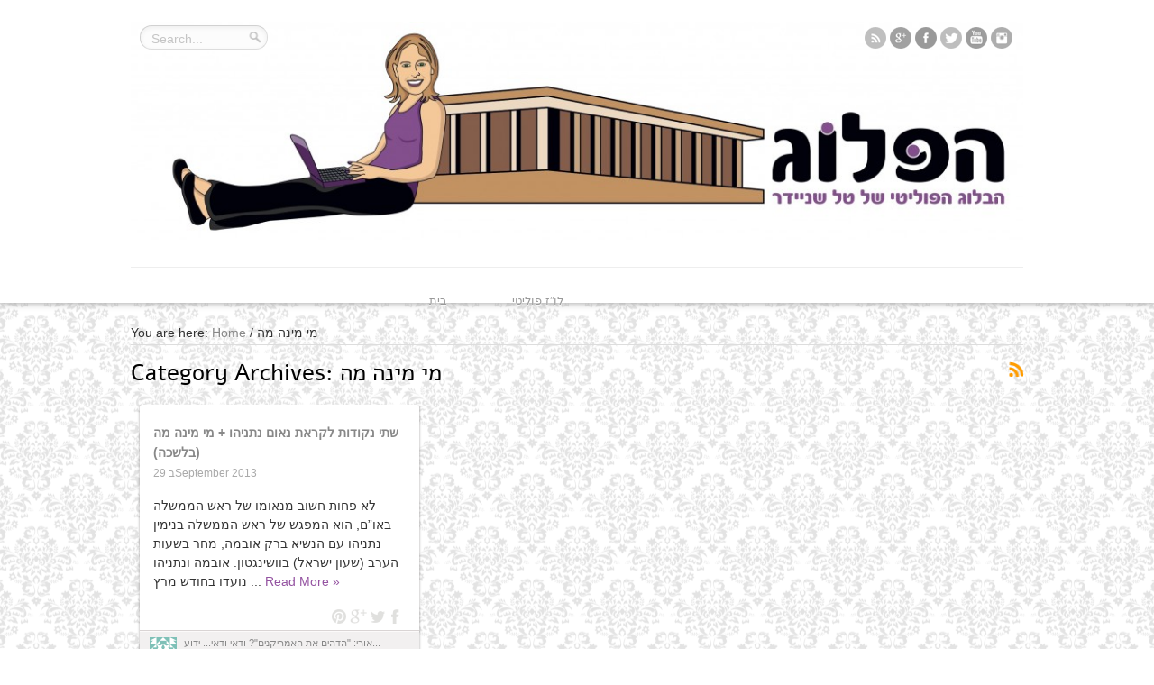

--- FILE ---
content_type: text/html; charset=UTF-8
request_url: https://www.talschneider.com/category/%D7%9E%D7%99-%D7%9E%D7%99%D7%A0%D7%94-%D7%9E%D7%94/
body_size: 13182
content:
<!DOCTYPE html>
<html dir="ltr" lang="en-US" prefix="og: https://ogp.me/ns#">
<head>

<!-- Facebook Pixel Code -->
<script>
!function(f,b,e,v,n,t,s){if(f.fbq)return;n=f.fbq=function(){n.callMethod?
n.callMethod.apply(n,arguments):n.queue.push(arguments)};if(!f._fbq)f._fbq=n;
n.push=n;n.loaded=!0;n.version='2.0';n.queue=[];t=b.createElement(e);t.async=!0;
t.src=v;s=b.getElementsByTagName(e)[0];s.parentNode.insertBefore(t,s)}(window,
document,'script','//connect.facebook.net/en_US/fbevents.js');

fbq('init', '1686041934943560');
fbq('track', "PageView");</script>
<noscript><img height="1" width="1" style="display:none"
src="https://www.facebook.com/tr?id=1686041934943560&ev=PageView&noscript=1"
/></noscript>
<!-- End Facebook Pixel Code -->


<meta charset="UTF-8" />

<link rel="profile" href="http://gmpg.org/xfn/11" />
<link rel="stylesheet" type="text/css" media="all" href="https://www.talschneider.com/wp-content/themes/plog/style.css" />
<link rel="pingback" href="https://www.talschneider.com/xmlrpc.php" />

	
<!--[if lt IE 9]>
<script src="https://www.talschneider.com/wp-content/themes/plog/js/html5.js"></script>
<script src="https://www.talschneider.com/wp-content/themes/plog/js/selectivizr-min.js"></script>
<![endif]-->
<!--[if IE 8]>
<link rel="stylesheet" type="text/css" media="all" href="https://www.talschneider.com/wp-content/themes/plog/css/ie8.css" />
<![endif]-->
<!--[if IE 7]>
<link rel="stylesheet" type="text/css" media="all" href="https://www.talschneider.com/wp-content/themes/plog/css/ie7.css" />
<![endif]-->
	<style>img:is([sizes="auto" i], [sizes^="auto," i]) { contain-intrinsic-size: 3000px 1500px }</style>
	
		<!-- All in One SEO 4.8.7 - aioseo.com -->
		<title>מי מינה מה | הפלוג - הבלוג הפוליטי של טל שניידר</title>
	<meta name="robots" content="max-image-preview:large" />
	<link rel="canonical" href="https://www.talschneider.com/category/%d7%9e%d7%99-%d7%9e%d7%99%d7%a0%d7%94-%d7%9e%d7%94/" />
	<meta name="generator" content="All in One SEO (AIOSEO) 4.8.7" />
		<script type="application/ld+json" class="aioseo-schema">
			{"@context":"https:\/\/schema.org","@graph":[{"@type":"BreadcrumbList","@id":"https:\/\/www.talschneider.com\/category\/%D7%9E%D7%99-%D7%9E%D7%99%D7%A0%D7%94-%D7%9E%D7%94\/#breadcrumblist","itemListElement":[{"@type":"ListItem","@id":"https:\/\/www.talschneider.com#listItem","position":1,"name":"Home","item":"https:\/\/www.talschneider.com","nextItem":{"@type":"ListItem","@id":"https:\/\/www.talschneider.com\/category\/%d7%9e%d7%99-%d7%9e%d7%99%d7%a0%d7%94-%d7%9e%d7%94\/#listItem","name":"\u05de\u05d9 \u05de\u05d9\u05e0\u05d4 \u05de\u05d4"}},{"@type":"ListItem","@id":"https:\/\/www.talschneider.com\/category\/%d7%9e%d7%99-%d7%9e%d7%99%d7%a0%d7%94-%d7%9e%d7%94\/#listItem","position":2,"name":"\u05de\u05d9 \u05de\u05d9\u05e0\u05d4 \u05de\u05d4","previousItem":{"@type":"ListItem","@id":"https:\/\/www.talschneider.com#listItem","name":"Home"}}]},{"@type":"CollectionPage","@id":"https:\/\/www.talschneider.com\/category\/%D7%9E%D7%99-%D7%9E%D7%99%D7%A0%D7%94-%D7%9E%D7%94\/#collectionpage","url":"https:\/\/www.talschneider.com\/category\/%D7%9E%D7%99-%D7%9E%D7%99%D7%A0%D7%94-%D7%9E%D7%94\/","name":"\u05de\u05d9 \u05de\u05d9\u05e0\u05d4 \u05de\u05d4 | \u05d4\u05e4\u05dc\u05d5\u05d2 - \u05d4\u05d1\u05dc\u05d5\u05d2 \u05d4\u05e4\u05d5\u05dc\u05d9\u05d8\u05d9 \u05e9\u05dc \u05d8\u05dc \u05e9\u05e0\u05d9\u05d9\u05d3\u05e8","inLanguage":"en-US","isPartOf":{"@id":"https:\/\/www.talschneider.com\/#website"},"breadcrumb":{"@id":"https:\/\/www.talschneider.com\/category\/%D7%9E%D7%99-%D7%9E%D7%99%D7%A0%D7%94-%D7%9E%D7%94\/#breadcrumblist"}},{"@type":"Person","@id":"https:\/\/www.talschneider.com\/#person","name":"tal.eyaltal@gmail.com","image":{"@type":"ImageObject","@id":"https:\/\/www.talschneider.com\/category\/%D7%9E%D7%99-%D7%9E%D7%99%D7%A0%D7%94-%D7%9E%D7%94\/#personImage","url":"https:\/\/secure.gravatar.com\/avatar\/650c49e983cd81538b6687db8db5a2fab869f526073ee3eee61b3aaf0614183b?s=96&d=identicon&r=g","width":96,"height":96,"caption":"tal.eyaltal@gmail.com"}},{"@type":"WebSite","@id":"https:\/\/www.talschneider.com\/#website","url":"https:\/\/www.talschneider.com\/","name":"\u05d4\u05e4\u05dc\u05d5\u05d2 - \u05d4\u05d1\u05dc\u05d5\u05d2 \u05d4\u05e4\u05d5\u05dc\u05d9\u05d8\u05d9 \u05e9\u05dc \u05d8\u05dc \u05e9\u05e0\u05d9\u05d9\u05d3\u05e8","description":"\u05de\u05e4\u05d5\u05dc\u05d9\u05d8\u05d9\u05e7\u05d4 \u05d5\u05d1\u05dc\u05d5\u05d2 \u05d9\u05d5\u05e6\u05d0 \u05d4\u05e4\u05dc\u05d5\u05d2. \u05db\u05d9 \u05e4\u05dc\u05d5\u05d2\u05ea\u05d0\u05d5\u05ea \u05d1\u05e4\u05d5\u05dc\u05d9\u05d8\u05d9\u05e7\u05d4 \u05d4\u05df \u05d3\u05d1\u05e8 \u05d8\u05d5\u05d1","inLanguage":"en-US","publisher":{"@id":"https:\/\/www.talschneider.com\/#person"}}]}
		</script>
		<!-- All in One SEO -->

<link rel='dns-prefetch' href='//maps.google.com' />
<script type="text/javascript">
/* <![CDATA[ */
window._wpemojiSettings = {"baseUrl":"https:\/\/s.w.org\/images\/core\/emoji\/16.0.1\/72x72\/","ext":".png","svgUrl":"https:\/\/s.w.org\/images\/core\/emoji\/16.0.1\/svg\/","svgExt":".svg","source":{"concatemoji":"https:\/\/www.talschneider.com\/wp-includes\/js\/wp-emoji-release.min.js?ver=6.8.3"}};
/*! This file is auto-generated */
!function(s,n){var o,i,e;function c(e){try{var t={supportTests:e,timestamp:(new Date).valueOf()};sessionStorage.setItem(o,JSON.stringify(t))}catch(e){}}function p(e,t,n){e.clearRect(0,0,e.canvas.width,e.canvas.height),e.fillText(t,0,0);var t=new Uint32Array(e.getImageData(0,0,e.canvas.width,e.canvas.height).data),a=(e.clearRect(0,0,e.canvas.width,e.canvas.height),e.fillText(n,0,0),new Uint32Array(e.getImageData(0,0,e.canvas.width,e.canvas.height).data));return t.every(function(e,t){return e===a[t]})}function u(e,t){e.clearRect(0,0,e.canvas.width,e.canvas.height),e.fillText(t,0,0);for(var n=e.getImageData(16,16,1,1),a=0;a<n.data.length;a++)if(0!==n.data[a])return!1;return!0}function f(e,t,n,a){switch(t){case"flag":return n(e,"\ud83c\udff3\ufe0f\u200d\u26a7\ufe0f","\ud83c\udff3\ufe0f\u200b\u26a7\ufe0f")?!1:!n(e,"\ud83c\udde8\ud83c\uddf6","\ud83c\udde8\u200b\ud83c\uddf6")&&!n(e,"\ud83c\udff4\udb40\udc67\udb40\udc62\udb40\udc65\udb40\udc6e\udb40\udc67\udb40\udc7f","\ud83c\udff4\u200b\udb40\udc67\u200b\udb40\udc62\u200b\udb40\udc65\u200b\udb40\udc6e\u200b\udb40\udc67\u200b\udb40\udc7f");case"emoji":return!a(e,"\ud83e\udedf")}return!1}function g(e,t,n,a){var r="undefined"!=typeof WorkerGlobalScope&&self instanceof WorkerGlobalScope?new OffscreenCanvas(300,150):s.createElement("canvas"),o=r.getContext("2d",{willReadFrequently:!0}),i=(o.textBaseline="top",o.font="600 32px Arial",{});return e.forEach(function(e){i[e]=t(o,e,n,a)}),i}function t(e){var t=s.createElement("script");t.src=e,t.defer=!0,s.head.appendChild(t)}"undefined"!=typeof Promise&&(o="wpEmojiSettingsSupports",i=["flag","emoji"],n.supports={everything:!0,everythingExceptFlag:!0},e=new Promise(function(e){s.addEventListener("DOMContentLoaded",e,{once:!0})}),new Promise(function(t){var n=function(){try{var e=JSON.parse(sessionStorage.getItem(o));if("object"==typeof e&&"number"==typeof e.timestamp&&(new Date).valueOf()<e.timestamp+604800&&"object"==typeof e.supportTests)return e.supportTests}catch(e){}return null}();if(!n){if("undefined"!=typeof Worker&&"undefined"!=typeof OffscreenCanvas&&"undefined"!=typeof URL&&URL.createObjectURL&&"undefined"!=typeof Blob)try{var e="postMessage("+g.toString()+"("+[JSON.stringify(i),f.toString(),p.toString(),u.toString()].join(",")+"));",a=new Blob([e],{type:"text/javascript"}),r=new Worker(URL.createObjectURL(a),{name:"wpTestEmojiSupports"});return void(r.onmessage=function(e){c(n=e.data),r.terminate(),t(n)})}catch(e){}c(n=g(i,f,p,u))}t(n)}).then(function(e){for(var t in e)n.supports[t]=e[t],n.supports.everything=n.supports.everything&&n.supports[t],"flag"!==t&&(n.supports.everythingExceptFlag=n.supports.everythingExceptFlag&&n.supports[t]);n.supports.everythingExceptFlag=n.supports.everythingExceptFlag&&!n.supports.flag,n.DOMReady=!1,n.readyCallback=function(){n.DOMReady=!0}}).then(function(){return e}).then(function(){var e;n.supports.everything||(n.readyCallback(),(e=n.source||{}).concatemoji?t(e.concatemoji):e.wpemoji&&e.twemoji&&(t(e.twemoji),t(e.wpemoji)))}))}((window,document),window._wpemojiSettings);
/* ]]> */
</script>
<link rel='stylesheet' id='ytplaylist_style-css' href='https://www.talschneider.com/wp-content/plugins/youtubeplaylist/css/youtubeplaylist.css?ver=3' type='text/css' media='all' />
<link rel='stylesheet' id='ytplaylist_style_thumbs-css' href='https://www.talschneider.com/wp-content/plugins/youtubeplaylist/css/youtubeplaylist-right-with-thumbs.css?ver=2' type='text/css' media='all' />
<style id='wp-emoji-styles-inline-css' type='text/css'>

	img.wp-smiley, img.emoji {
		display: inline !important;
		border: none !important;
		box-shadow: none !important;
		height: 1em !important;
		width: 1em !important;
		margin: 0 0.07em !important;
		vertical-align: -0.1em !important;
		background: none !important;
		padding: 0 !important;
	}
</style>
<link rel='stylesheet' id='wp-block-library-css' href='https://www.talschneider.com/wp-includes/css/dist/block-library/style.min.css?ver=6.8.3' type='text/css' media='all' />
<style id='classic-theme-styles-inline-css' type='text/css'>
/*! This file is auto-generated */
.wp-block-button__link{color:#fff;background-color:#32373c;border-radius:9999px;box-shadow:none;text-decoration:none;padding:calc(.667em + 2px) calc(1.333em + 2px);font-size:1.125em}.wp-block-file__button{background:#32373c;color:#fff;text-decoration:none}
</style>
<style id='powerpress-player-block-style-inline-css' type='text/css'>


</style>
<style id='global-styles-inline-css' type='text/css'>
:root{--wp--preset--aspect-ratio--square: 1;--wp--preset--aspect-ratio--4-3: 4/3;--wp--preset--aspect-ratio--3-4: 3/4;--wp--preset--aspect-ratio--3-2: 3/2;--wp--preset--aspect-ratio--2-3: 2/3;--wp--preset--aspect-ratio--16-9: 16/9;--wp--preset--aspect-ratio--9-16: 9/16;--wp--preset--color--black: #000000;--wp--preset--color--cyan-bluish-gray: #abb8c3;--wp--preset--color--white: #ffffff;--wp--preset--color--pale-pink: #f78da7;--wp--preset--color--vivid-red: #cf2e2e;--wp--preset--color--luminous-vivid-orange: #ff6900;--wp--preset--color--luminous-vivid-amber: #fcb900;--wp--preset--color--light-green-cyan: #7bdcb5;--wp--preset--color--vivid-green-cyan: #00d084;--wp--preset--color--pale-cyan-blue: #8ed1fc;--wp--preset--color--vivid-cyan-blue: #0693e3;--wp--preset--color--vivid-purple: #9b51e0;--wp--preset--gradient--vivid-cyan-blue-to-vivid-purple: linear-gradient(135deg,rgba(6,147,227,1) 0%,rgb(155,81,224) 100%);--wp--preset--gradient--light-green-cyan-to-vivid-green-cyan: linear-gradient(135deg,rgb(122,220,180) 0%,rgb(0,208,130) 100%);--wp--preset--gradient--luminous-vivid-amber-to-luminous-vivid-orange: linear-gradient(135deg,rgba(252,185,0,1) 0%,rgba(255,105,0,1) 100%);--wp--preset--gradient--luminous-vivid-orange-to-vivid-red: linear-gradient(135deg,rgba(255,105,0,1) 0%,rgb(207,46,46) 100%);--wp--preset--gradient--very-light-gray-to-cyan-bluish-gray: linear-gradient(135deg,rgb(238,238,238) 0%,rgb(169,184,195) 100%);--wp--preset--gradient--cool-to-warm-spectrum: linear-gradient(135deg,rgb(74,234,220) 0%,rgb(151,120,209) 20%,rgb(207,42,186) 40%,rgb(238,44,130) 60%,rgb(251,105,98) 80%,rgb(254,248,76) 100%);--wp--preset--gradient--blush-light-purple: linear-gradient(135deg,rgb(255,206,236) 0%,rgb(152,150,240) 100%);--wp--preset--gradient--blush-bordeaux: linear-gradient(135deg,rgb(254,205,165) 0%,rgb(254,45,45) 50%,rgb(107,0,62) 100%);--wp--preset--gradient--luminous-dusk: linear-gradient(135deg,rgb(255,203,112) 0%,rgb(199,81,192) 50%,rgb(65,88,208) 100%);--wp--preset--gradient--pale-ocean: linear-gradient(135deg,rgb(255,245,203) 0%,rgb(182,227,212) 50%,rgb(51,167,181) 100%);--wp--preset--gradient--electric-grass: linear-gradient(135deg,rgb(202,248,128) 0%,rgb(113,206,126) 100%);--wp--preset--gradient--midnight: linear-gradient(135deg,rgb(2,3,129) 0%,rgb(40,116,252) 100%);--wp--preset--font-size--small: 13px;--wp--preset--font-size--medium: 20px;--wp--preset--font-size--large: 36px;--wp--preset--font-size--x-large: 42px;--wp--preset--spacing--20: 0.44rem;--wp--preset--spacing--30: 0.67rem;--wp--preset--spacing--40: 1rem;--wp--preset--spacing--50: 1.5rem;--wp--preset--spacing--60: 2.25rem;--wp--preset--spacing--70: 3.38rem;--wp--preset--spacing--80: 5.06rem;--wp--preset--shadow--natural: 6px 6px 9px rgba(0, 0, 0, 0.2);--wp--preset--shadow--deep: 12px 12px 50px rgba(0, 0, 0, 0.4);--wp--preset--shadow--sharp: 6px 6px 0px rgba(0, 0, 0, 0.2);--wp--preset--shadow--outlined: 6px 6px 0px -3px rgba(255, 255, 255, 1), 6px 6px rgba(0, 0, 0, 1);--wp--preset--shadow--crisp: 6px 6px 0px rgba(0, 0, 0, 1);}:where(.is-layout-flex){gap: 0.5em;}:where(.is-layout-grid){gap: 0.5em;}body .is-layout-flex{display: flex;}.is-layout-flex{flex-wrap: wrap;align-items: center;}.is-layout-flex > :is(*, div){margin: 0;}body .is-layout-grid{display: grid;}.is-layout-grid > :is(*, div){margin: 0;}:where(.wp-block-columns.is-layout-flex){gap: 2em;}:where(.wp-block-columns.is-layout-grid){gap: 2em;}:where(.wp-block-post-template.is-layout-flex){gap: 1.25em;}:where(.wp-block-post-template.is-layout-grid){gap: 1.25em;}.has-black-color{color: var(--wp--preset--color--black) !important;}.has-cyan-bluish-gray-color{color: var(--wp--preset--color--cyan-bluish-gray) !important;}.has-white-color{color: var(--wp--preset--color--white) !important;}.has-pale-pink-color{color: var(--wp--preset--color--pale-pink) !important;}.has-vivid-red-color{color: var(--wp--preset--color--vivid-red) !important;}.has-luminous-vivid-orange-color{color: var(--wp--preset--color--luminous-vivid-orange) !important;}.has-luminous-vivid-amber-color{color: var(--wp--preset--color--luminous-vivid-amber) !important;}.has-light-green-cyan-color{color: var(--wp--preset--color--light-green-cyan) !important;}.has-vivid-green-cyan-color{color: var(--wp--preset--color--vivid-green-cyan) !important;}.has-pale-cyan-blue-color{color: var(--wp--preset--color--pale-cyan-blue) !important;}.has-vivid-cyan-blue-color{color: var(--wp--preset--color--vivid-cyan-blue) !important;}.has-vivid-purple-color{color: var(--wp--preset--color--vivid-purple) !important;}.has-black-background-color{background-color: var(--wp--preset--color--black) !important;}.has-cyan-bluish-gray-background-color{background-color: var(--wp--preset--color--cyan-bluish-gray) !important;}.has-white-background-color{background-color: var(--wp--preset--color--white) !important;}.has-pale-pink-background-color{background-color: var(--wp--preset--color--pale-pink) !important;}.has-vivid-red-background-color{background-color: var(--wp--preset--color--vivid-red) !important;}.has-luminous-vivid-orange-background-color{background-color: var(--wp--preset--color--luminous-vivid-orange) !important;}.has-luminous-vivid-amber-background-color{background-color: var(--wp--preset--color--luminous-vivid-amber) !important;}.has-light-green-cyan-background-color{background-color: var(--wp--preset--color--light-green-cyan) !important;}.has-vivid-green-cyan-background-color{background-color: var(--wp--preset--color--vivid-green-cyan) !important;}.has-pale-cyan-blue-background-color{background-color: var(--wp--preset--color--pale-cyan-blue) !important;}.has-vivid-cyan-blue-background-color{background-color: var(--wp--preset--color--vivid-cyan-blue) !important;}.has-vivid-purple-background-color{background-color: var(--wp--preset--color--vivid-purple) !important;}.has-black-border-color{border-color: var(--wp--preset--color--black) !important;}.has-cyan-bluish-gray-border-color{border-color: var(--wp--preset--color--cyan-bluish-gray) !important;}.has-white-border-color{border-color: var(--wp--preset--color--white) !important;}.has-pale-pink-border-color{border-color: var(--wp--preset--color--pale-pink) !important;}.has-vivid-red-border-color{border-color: var(--wp--preset--color--vivid-red) !important;}.has-luminous-vivid-orange-border-color{border-color: var(--wp--preset--color--luminous-vivid-orange) !important;}.has-luminous-vivid-amber-border-color{border-color: var(--wp--preset--color--luminous-vivid-amber) !important;}.has-light-green-cyan-border-color{border-color: var(--wp--preset--color--light-green-cyan) !important;}.has-vivid-green-cyan-border-color{border-color: var(--wp--preset--color--vivid-green-cyan) !important;}.has-pale-cyan-blue-border-color{border-color: var(--wp--preset--color--pale-cyan-blue) !important;}.has-vivid-cyan-blue-border-color{border-color: var(--wp--preset--color--vivid-cyan-blue) !important;}.has-vivid-purple-border-color{border-color: var(--wp--preset--color--vivid-purple) !important;}.has-vivid-cyan-blue-to-vivid-purple-gradient-background{background: var(--wp--preset--gradient--vivid-cyan-blue-to-vivid-purple) !important;}.has-light-green-cyan-to-vivid-green-cyan-gradient-background{background: var(--wp--preset--gradient--light-green-cyan-to-vivid-green-cyan) !important;}.has-luminous-vivid-amber-to-luminous-vivid-orange-gradient-background{background: var(--wp--preset--gradient--luminous-vivid-amber-to-luminous-vivid-orange) !important;}.has-luminous-vivid-orange-to-vivid-red-gradient-background{background: var(--wp--preset--gradient--luminous-vivid-orange-to-vivid-red) !important;}.has-very-light-gray-to-cyan-bluish-gray-gradient-background{background: var(--wp--preset--gradient--very-light-gray-to-cyan-bluish-gray) !important;}.has-cool-to-warm-spectrum-gradient-background{background: var(--wp--preset--gradient--cool-to-warm-spectrum) !important;}.has-blush-light-purple-gradient-background{background: var(--wp--preset--gradient--blush-light-purple) !important;}.has-blush-bordeaux-gradient-background{background: var(--wp--preset--gradient--blush-bordeaux) !important;}.has-luminous-dusk-gradient-background{background: var(--wp--preset--gradient--luminous-dusk) !important;}.has-pale-ocean-gradient-background{background: var(--wp--preset--gradient--pale-ocean) !important;}.has-electric-grass-gradient-background{background: var(--wp--preset--gradient--electric-grass) !important;}.has-midnight-gradient-background{background: var(--wp--preset--gradient--midnight) !important;}.has-small-font-size{font-size: var(--wp--preset--font-size--small) !important;}.has-medium-font-size{font-size: var(--wp--preset--font-size--medium) !important;}.has-large-font-size{font-size: var(--wp--preset--font-size--large) !important;}.has-x-large-font-size{font-size: var(--wp--preset--font-size--x-large) !important;}
:where(.wp-block-post-template.is-layout-flex){gap: 1.25em;}:where(.wp-block-post-template.is-layout-grid){gap: 1.25em;}
:where(.wp-block-columns.is-layout-flex){gap: 2em;}:where(.wp-block-columns.is-layout-grid){gap: 2em;}
:root :where(.wp-block-pullquote){font-size: 1.5em;line-height: 1.6;}
</style>
<link rel='stylesheet' id='wabtn-style-css' href='https://www.talschneider.com/wp-content/plugins/whatsapp/style.css?ver=6.8.3' type='text/css' media='all' />
<script type="text/javascript" src="https://www.talschneider.com/wp-includes/js/jquery/jquery.min.js?ver=3.7.1" id="jquery-core-js"></script>
<script type="text/javascript" src="https://www.talschneider.com/wp-includes/js/jquery/jquery-migrate.min.js?ver=3.4.1" id="jquery-migrate-js"></script>
<script type="text/javascript" src="https://www.talschneider.com/wp-content/plugins/wp-captcha-booster/assets/global/plugins/custom/js/front-end-script.js?ver=6.8.3" id="captcha-booster-front-end-script.js-js"></script>
<script type="text/javascript" src="https://www.talschneider.com/wp-content/plugins/google-map-shortcode/js/gmshc.2.3.min.js?ver=6.8.3" id="gmshc-js"></script>
<script type="text/javascript" src="http://maps.google.com/maps/api/js?sensor=false&amp;language=iw&amp;ver=6.8.3" id="gmshc_google_api-js"></script>
<script type="text/javascript" src="https://www.talschneider.com/wp-content/themes/plog/js/tie-scripts.js?ver=6.8.3" id="tie-scripts-js"></script>
<link rel="https://api.w.org/" href="https://www.talschneider.com/wp-json/" /><link rel="alternate" title="JSON" type="application/json" href="https://www.talschneider.com/wp-json/wp/v2/categories/349" /><link rel="EditURI" type="application/rsd+xml" title="RSD" href="https://www.talschneider.com/xmlrpc.php?rsd" />
<meta name="generator" content="WordPress 6.8.3" />
<style>.addtoany_subscribe img{border:0;}</style>
<style>genius-callout { display: none !important; }</style>            <script type="text/javascript"><!--
                                function powerpress_pinw(pinw_url){window.open(pinw_url, 'PowerPressPlayer','toolbar=0,status=0,resizable=1,width=460,height=320');	return false;}
                //-->

                // tabnab protection
                window.addEventListener('load', function () {
                    // make all links have rel="noopener noreferrer"
                    document.querySelectorAll('a[target="_blank"]').forEach(link => {
                        link.setAttribute('rel', 'noopener noreferrer');
                    });
                });
            </script>
            <link rel="shortcut icon" href="http://www.talschneider.com/wp-content/uploads/2013/11/favicon1.ico" title="Favicon" /><script type='text/javascript'>
/* <![CDATA[ */
var tie = {"ajaxurl":"https://www.talschneider.com/wp-admin/admin-ajax.php","paged" : "1" ,"maxPages" : "1","loading":"Loading..." , "width" : "330" , "prettyPhoto" : "light_rounded" , "query" : "category_name=%25D7%259E%25D7%2599-%25D7%259E%25D7%2599%25D7%25A0%25D7%2594-%25D7%259E%25D7%2594"  };
/* ]]> */
var transforms = true;
</script>
	
<meta name="viewport" content="width=device-width, initial-scale=1, maximum-scale=1" />

<style type="text/css" media="screen"> 

body {background: #ffffff url(https://www.talschneider.com/wp-content/themes/plog/images/patterns/body-bg17.png) center;}
	
body{
	font-size : 14px;
}
a {
	color: #888888;	}
a:hover {
	color: #333333;	}
header {background:#ffffff url('')    ;}
.header-bar {border-top-color: #ffffff;}
#main-nav ul li a , #main-nav ul ul a {
	color: #999999 !important;}
#main-nav ul li a:hover, #main-nav ul li:hover > a, #main-nav ul :hover > a  {
	color: #333333 !important;}
#main-nav  ul li.current-menu-item a, #main-nav ul li.current-menu-item a:hover,
#main-nav  ul li.current-menu-parent a, #main-nav ul li.current-menu-parent a:hover,
#main-nav  ul li.current-page-ancestor a, #main-nav ul li.current-page-ancestor a:hover{
		color: #666666;	border-top-color: #666666;}
.scrollToTop {
	background-color: #666666 ;
}
#filters li.current a, #filters li a:hover {
	background-color: #eeeeee ;
}
.pagination span.current {
	background-color: #eeeeee ;
}
.item-list , .widget {background: #efefef;}
.entry-quote, .entry-link{ background: #f5f5f5;}
.quote-link a , .link-url a, .entry-link a {
	color: #888888;	}
.quote-link a:hover, .link-url a:hover, .entry-link a:hover {
	color: #333333;	}
.post .entry a {
	color: #9453a1;	}
.post .entry a:hover {
	color: #333333;	}
.footer-widget-top h3 {	color: #ffffff;}
footer a  {	color: #ffffff !important;}
footer a:hover {color: #cccccc !important;}
#main-nav ul{
text-align:center;
}
#main-nav ul li{
float:none;
display:inline-block;
}

body.home div#grid > article:first-child {
position: relative;
overflow:visible;
margin-top:2px;
}

body.home div#grid > article:first-child:after{
content: url('http://www.talschneider.com/wp-content/uploads/2013/11/new-corner-left.png');
position: absolute;  top:-2px; left:-2px;
}

.post-previous{
float: right;
}

.post-next{
float: left;
}


div.wp-caption{
	width: 100% !important;
	padding:0 !important;
	margin:0 auto !important;
	line-height:1em;
	font-size: .8em;
}

div.wp-caption img{
width: 100% !important;
padding:0 !important;
	margin: 0em 0 -0.5em 0 !important;
}
div.wp-caption-text{
	padding:0 !important;
}

</style> 


<style type="text/css" media="all">
/* <![CDATA[ */
@import url("https://www.talschneider.com/wp-content/plugins/wp-table-reloaded/css/plugin.css?ver=1.9.4");
@import url("https://www.talschneider.com/wp-content/plugins/wp-table-reloaded/css/datatables.css?ver=1.9.4");
/* ]]> */
</style>
</head>
<body id="top" class="archive category category-349 wp-theme-plog">
	<div class="background-cover"></div>
	<div class="wrapper">
					<header class="header">
		<div class="header-bar"></div>
		<div class="header-content">
			<div class="logo">
								<a title="הפלוג &#8211; הבלוג הפוליטי של טל שניידר" href="https://www.talschneider.com/">
					<img src="http://www.talschneider.com/wp-content/uploads/2014/08/הדר-סופי-של-הפלוג-1024x258.jpg" alt="הפלוג &#8211; הבלוג הפוליטי של טל שניידר" /><strong>הפלוג &#8211; הבלוג הפוליטי של טל שניידר מפוליטיקה ובלוג יוצא הפלוג. כי פלוגתאות בפוליטיקה הן דבר טוב</strong>
				</a>
			</div><!-- .logo /-->
			
					<div class="social-icons">
		<a class="tooldown" title="Rss" href="https://www.talschneider.com/feed/" target="_blank"><img src="https://www.talschneider.com/wp-content/themes/plog/images/socialicons/rss_24.png" alt="RSS"  /></a><a class="tooldown" title="Google+" href="https://plus.google.com/113108646708513976244/posts" target="_blank"><img src="https://www.talschneider.com/wp-content/themes/plog/images/socialicons/google_plus_24.png" alt="Google+"  /></a><a class="tooldown" title="Facebook" href="https://www.facebook.com/TalSchneiderPlog" target="_blank"><img src="https://www.talschneider.com/wp-content/themes/plog/images/socialicons/facebook_24.png" alt="Facebook"  /></a><a class="tooldown" title="Twitter" href="https://twitter.com/talschneider" target="_blank"><img src="https://www.talschneider.com/wp-content/themes/plog/images/socialicons/twitter_24.png" alt="Twitter"  /></a><a class="tooldown" title="Youtube" href="https://www.youtube.com/user/amit0406schneider/videos" target="_blank"><img  src="https://www.talschneider.com/wp-content/themes/plog/images/socialicons/youtube_24.png" alt="YouTube"  /></a><a class="tooldown" title="instagram" href="http://instagram.com/talschneider" target="_blank"><img  src="https://www.talschneider.com/wp-content/themes/plog/images/socialicons/instagram_24.png" alt="instagram"  /></a>	</div>
						<div class="search-block">
				<form method="get" id="searchform" action="https://www.talschneider.com/">
					<input class="search-button" type="submit" value="" />	
					<input type="text" id="s" name="s" value="Search..." onfocus="if (this.value == 'Search...') {this.value = '';}" onblur="if (this.value == '') {this.value = 'Search...';}"  />
				</form>
			</div><!-- .search-block /-->
						<div class="clear"></div>
		</div>	
		
		<nav id="main-nav">
			<div class="main-menu"><ul id="menu-main" class="menu"><li id="menu-item-2571" class="menu-item menu-item-type- menu-item-object- menu-item-2571"><a>בית</a></li>
<li id="menu-item-17903" class="menu-item menu-item-type- menu-item-object- menu-item-17903"><a></a></li>
<li id="menu-item-7380" class="menu-item menu-item-type- menu-item-object- menu-item-7380"><a>לו&#8221;ז פוליטי</a></li>
<li id="menu-item-5316" class="menu-item menu-item-type- menu-item-object- menu-item-5316"><a></a></li>
<li id="menu-item-14348" class="menu-item menu-item-type- menu-item-object- menu-item-14348"><a></a></li>
<li id="menu-item-9359" class="menu-item menu-item-type- menu-item-object- menu-item-9359"><a></a></li>
<li id="menu-item-15962" class="menu-item menu-item-type- menu-item-object- menu-item-15962"><a></a></li>
<li id="menu-item-19296" class="menu-item menu-item-type- menu-item-object- menu-item-19296"><a></a></li>
</ul></div>			<div class='menu-mob'><select id='main-menu-mob'><option value='' selected='selected'>Go to...</option><option value=''>בית</option><option value=''></option><option value=''>לו"ז פוליטי</option><option value=''></option><option value=''></option><option value=''></option><option value=''></option><option value=''></option></select></div>		</nav><!-- .main-nav /-->
	</header><!-- #header /-->

		
	
	<div id="main-content" class="container">	<div id="content">
	<div id="crumbs">You are here: <a href="https://www.talschneider.com">Home</a> / <span class="current">מי מינה מה</span></div>				<div class="page-head">
			<h2 class="page-title">
				Category Archives: <span>מי מינה מה</span>			</h2>
						<a class="rss-cat-icon ttip" title="Feed Subscription" href="https://www.talschneider.com/category/%d7%9e%d7%99-%d7%9e%d7%99%d7%a0%d7%94-%d7%9e%d7%94/feed/">Feed Subscription<</a>
						<div class="stripe-line"></div>

					</div>
		
		<div id="grid">
			<article class="item-list post rtl-item w2 post-6894 type-post status-publish format-standard hentry category-57 category-26 category-25 category-349 cat_57 cat_26 cat_25 cat_349">
		<div class="post-inner">			
							<div class="post-media standard-img">
		<a href="https://www.talschneider.com/2points/" title="Permalink to שתי נקודות לקראת נאום נתניהו + מי מינה מה (בלשכה)"></a>
	</div>
    <h2 class="entry-title"><a href="https://www.talschneider.com/2points/" title="Permalink to שתי נקודות לקראת נאום נתניהו + מי מינה מה (בלשכה)">שתי נקודות לקראת נאום נתניהו + מי מינה מה (בלשכה)</a></h2>
	<p class="post-date">
		29 בSeptember 2013	</p>
	<div class="entry">
		<p>לא פחות חשוב מנאומו של ראש הממשלה באו&#8221;ם, הוא המפגש של ראש הממשלה בנימין נתניהו עם הנשיא ברק אובמה, מחר בשעות הערב (שעון ישראל) בוושינגטון. אובמה ונתניהו נועדו בחודש מרץ ...		<a class="more-link" href="https://www.talschneider.com/2points/">Read More &raquo;</a></p>
	</div>
						<div class="mini-social">
				<a href="http://www.facebook.com/sharer.php?u=https://www.talschneider.com/2points/" class="mini-facebook" rel="external" target="_blank">Facebook</a>
				<a href="http://twitter.com/home?status=שתי נקודות לקראת נאום נתניהו + מי מינה מה (בלשכה) https://www.talschneider.com/2points/" class="mini-twitter" rel="external" target="_blank">twitter</a>
				<a href="https://plusone.google.com/_/+1/confirm?hl=en&amp;url=https://www.talschneider.com/2points/&amp;name=שתי נקודות לקראת נאום נתניהו + מי מינה מה (בלשכה)" class="mini-google" rel="external" target="_blank">google plus</a>
				<a href="http://pinterest.com/pin/create/button/?url=https://www.talschneider.com/2points/&amp;description=שתי נקודות לקראת נאום נתניהו + מי מינה מה (בלשכה)&amp;media=" class="mini-pinterest" rel="external" target="_blank">pinterest</a>
			</div>
					</div>
		 
		<ul class="post-footer">
									<li>
		<img alt='' src='https://secure.gravatar.com/avatar/?s=30&#038;d=identicon&#038;r=g' srcset='https://secure.gravatar.com/avatar/?s=60&#038;d=identicon&#038;r=g 2x' class='avatar avatar-30 photo avatar-default' height='30' width='30' decoding='async'/>		<a href="https://www.talschneider.com/2points/#comment-10375">
		אורי: "הדהים את האמריקנים"? ודאי ודאי... ידוע... </a>
	</li>
	<li>
		<img alt='' src='https://secure.gravatar.com/avatar/650c49e983cd81538b6687db8db5a2fab869f526073ee3eee61b3aaf0614183b?s=30&#038;d=identicon&#038;r=g' srcset='https://secure.gravatar.com/avatar/650c49e983cd81538b6687db8db5a2fab869f526073ee3eee61b3aaf0614183b?s=60&#038;d=identicon&#038;r=g 2x' class='avatar avatar-30 photo' height='30' width='30' decoding='async'/>		<a href="https://www.talschneider.com/2points/#comment-10370">
		טל שניידר: צודק. לקחתי את זה מתוך הכתבה של ויינט. מ... </a>
	</li>
	<li>
		<img alt='' src='https://secure.gravatar.com/avatar/7dbd80aa9f8077407d7118a3452566aa057d0e9949f17d04a6f3365d9882f271?s=30&#038;d=identicon&#038;r=g' srcset='https://secure.gravatar.com/avatar/7dbd80aa9f8077407d7118a3452566aa057d0e9949f17d04a6f3365d9882f271?s=60&#038;d=identicon&#038;r=g 2x' class='avatar avatar-30 photo' height='30' width='30' decoding='async'/>		<a href="https://www.talschneider.com/2points/#comment-10368">
		יובל: אין דבר כזה "העשרת פלוטוניום". קצת מביך... </a>
	</li>
		 
		</ul>
		
	</article><!-- .item-list -->
				</div><!-- .grid /-->
				
	</div> <!-- .content -->

		<div class="clear"></div>
	</div><!-- .container /-->
	
	<div class="ads-bottom">				
		</div>
	<footer>
	<div id="footer-widget-area" class="footer-4c">

			<div id="footer-first" class="footer-widgets-box">
			<div id="text-11" class="footer-widget widget_text"><div class="footer-widget-top"><h4>תשלום או מנוי לפלוג</h4></div>
						<div class="footer-widget-container">			<div class="textwidget">הפלוג הוא בלוג עצמאי * אפשר להשתתף במימון העיתונות העצמאית * ניתן להירשם כמנוי לקבוצות הווטסאפ של הפלוג * הכסף יסייע אף לקידום ופיתוח הפלוג

<form action="https://www.paypal.com/cgi-bin/webscr" method="post" target="_top">
<input type="hidden" name="cmd" value="_s-xclick">
<input type="hidden" name="encrypted" value="-----BEGIN [base64]/h0zHGhFI7u4J77v/OGyrGMLQ3KFoMG3PsjG2z1OoinDBRVcXy1ynNhhmeqd3MzLGTbyTQ//Tjq1sNLCXQwsRrEvjczmj5HwWVBZSxjELMAkGBSsOAwIaBQAwggEtBgkqhkiG9w0BBwEwFAYIKoZIhvcNAwcECJgg3hllUhHOgIIBCHhXD/ecT685RA5u6dKq7N1MjidU7M2XkQYD9dF6IxczqZZQiONXRR+qmsIekufNj/h4rC5evkt7a0q4mxSkaFC39IYCE9VTq/z8Et3j/sEhQ2MxqFyEK7n+oV8jnEdVlee+DAowqku0wUid+6XaOFwt/IYtf/GZDLYNmLo/oR3bBzFewGrN1dUG9tBG35WWCARrWuL8XZ7eSln6QNP0p3oye3YeVreHpXsZ2zgY8O9eAM8n+Uyn6fLml+i4ikhNJCkvEd+ir29HPV963AvuAHa5OhizFyT81i6YD4P/gV/[base64]/Za+GJ/[base64]/9j/iKG4Thia/[base64]//JFB16mty4eJqgdUsjricTDMA0GCSqGSIb3DQEBAQUABIGAoc5wleCHQiwi6RWv3EMmyo61MwFEcTMwTj5Ys+CV+qE0s3SrqG0fRHazoq6+5Fvkw9Wwa7Q0ZJZAXzeDuPAUN4NwSGic01PyJ3sIIWhEdROyU+rUCEi+jZBDmQoR4S58pPGEJO7MB/DiI++Tq1tFP6wnkagquA27PCPIzvReyOY=-----END PKCS7-----
">
<input type="image" src="https://www.paypalobjects.com/he_IL/IL/i/btn/btn_buynowCC_LG.gif" border="0" name="submit" alt="PayPal - הדרך הקלה והבטוחה לשלם באינטרנט!">
<img alt="" border="0" src="https://www.paypalobjects.com/he_IL/i/scr/pixel.gif" width="1" height="1">
</form>

<form action="https://www.paypal.com/cgi-bin/webscr" method="post" target="_top">
<input type="hidden" name="cmd" value="_xclick-subscriptions">
<input type="hidden" name="business" value="tal@eyaltal.com">
<input type="hidden" name="lc" value="IL">
<input type="hidden" name="item_name" value="&#1514;&#1513;&#1500;&#1493;&#1501; &#1495;&#1493;&#1491;&#1513;&#1497; &#1500;&#1508;&#1500;&#1493;&#1490;">
<input type="hidden" name="no_note" value="1">
<input type="hidden" name="src" value="1">
<input type="hidden" name="a3" value="15.00">
<input type="hidden" name="p3" value="1">
<input type="hidden" name="t3" value="M">
<input type="hidden" name="currency_code" value="ILS">
<input type="hidden" name="bn" value="PP-SubscriptionsBF:btn_subscribeCC_LG.gif:NonHostedGuest">
<input type="image" src="https://www.paypalobjects.com/he_IL/IL/i/btn/btn_subscribeCC_LG.gif" border="0" name="submit" alt="PayPal - הדרך הקלה והבטוחה לשלם באינטרנט!">
<img alt="" border="0" src="https://www.paypalobjects.com/he_IL/i/scr/pixel.gif" width="1" height="1">
</form>
</div>
		</div></div><!-- .widget /-->		</div>
	
			<div id="footer-second" class="footer-widgets-box">
			<div id="text-12" class="footer-widget widget_text"><div class="footer-widget-top"><h4>הפלוג בפייסבוק</h4></div>
						<div class="footer-widget-container">			<div class="textwidget"><div class="fb-like-box" data-href="https://www.facebook.com/TalSchneiderPlog" data-width="225" data-colorscheme="dark" data-show-faces="true" data-header="false" data-stream="false" data-show-border="false"></div></div>
		</div></div><!-- .widget /--><div id="nav_menu-2" class="footer-widget widget_nav_menu"><div class="footer-widget-top"><h4>מדיניות הפרטיות</h4></div>
						<div class="footer-widget-container"><div class="menu-footer-container"><ul id="menu-footer" class="menu"><li id="menu-item-9384" class="menu-item menu-item-type- menu-item-object- menu-item-9384"><a></a></li>
</ul></div></div></div><!-- .widget /-->		</div><!-- #second .widget-area -->
	

	
			<div id="footer-fourth" class="footer-widgets-box">
			<div id="text-13" class="footer-widget widget_text"><div class="footer-widget-top"><h4>עוזרים באתר</h4></div>
						<div class="footer-widget-container">			<div class="textwidget"><a href="https://www.idanbenor.co.il">קידום אתרים</a></div>
		</div></div><!-- .widget /-->		</div><!-- #fourth .widget-area -->
		
	</div><!-- #footer-widget-area -->
	<div class="clear"></div>
</footer><!-- .Footer /-->
				
	<div class="clear"></div>
	<div class="footer-bottom">
		<div class="container">
			<div class="alignright">
							</div>
					<div class="social-icons">
		<a class="ttip" title="Rss" href="https://www.talschneider.com/feed/" target="_blank"><img src="https://www.talschneider.com/wp-content/themes/plog/images/socialicons/rss_24.png" alt="RSS"  /></a><a class="ttip" title="Google+" href="https://plus.google.com/113108646708513976244/posts" target="_blank"><img src="https://www.talschneider.com/wp-content/themes/plog/images/socialicons/google_plus_24.png" alt="Google+"  /></a><a class="ttip" title="Facebook" href="https://www.facebook.com/TalSchneiderPlog" target="_blank"><img src="https://www.talschneider.com/wp-content/themes/plog/images/socialicons/facebook_24.png" alt="Facebook"  /></a><a class="ttip" title="Twitter" href="https://twitter.com/talschneider" target="_blank"><img src="https://www.talschneider.com/wp-content/themes/plog/images/socialicons/twitter_24.png" alt="Twitter"  /></a><a class="ttip" title="Youtube" href="https://www.youtube.com/user/amit0406schneider/videos" target="_blank"><img  src="https://www.talschneider.com/wp-content/themes/plog/images/socialicons/youtube_24.png" alt="YouTube"  /></a><a class="ttip" title="instagram" href="http://instagram.com/talschneider" target="_blank"><img  src="https://www.talschneider.com/wp-content/themes/plog/images/socialicons/instagram_24.png" alt="instagram"  /></a>	</div>
			
			<div class="alignleft">
				© הפלוג – הבלוג הפוליטי של טל שניידר כל הזכויות שמורות 2013 - אין להעתיק או לעשות שימוש בתכנים באתר ללא רשות מפורשת של טל שניידר
			</div>
		</div><!-- .Container -->
	</div><!-- .Footer bottom -->
			<div class="scrollToTop">Scroll To Top</div>
	</div><!-- .Wrapper -->
<script type="speculationrules">
{"prefetch":[{"source":"document","where":{"and":[{"href_matches":"\/*"},{"not":{"href_matches":["\/wp-*.php","\/wp-admin\/*","\/wp-content\/uploads\/*","\/wp-content\/*","\/wp-content\/plugins\/*","\/wp-content\/themes\/plog\/*","\/*\\?(.+)"]}},{"not":{"selector_matches":"a[rel~=\"nofollow\"]"}},{"not":{"selector_matches":".no-prefetch, .no-prefetch a"}}]},"eagerness":"conservative"}]}
</script>
<script type="text/javascript" src="https://www.talschneider.com/wp-content/plugins/youtubeplaylist/js/jquery.youtubeplaylist-min.js?ver=4" id="ytplaylist_script-js"></script>
<script type="text/javascript" id="mediaelement-core-js-before">
/* <![CDATA[ */
var mejsL10n = {"language":"en","strings":{"mejs.download-file":"Download File","mejs.install-flash":"You are using a browser that does not have Flash player enabled or installed. Please turn on your Flash player plugin or download the latest version from https:\/\/get.adobe.com\/flashplayer\/","mejs.fullscreen":"Fullscreen","mejs.play":"Play","mejs.pause":"Pause","mejs.time-slider":"Time Slider","mejs.time-help-text":"Use Left\/Right Arrow keys to advance one second, Up\/Down arrows to advance ten seconds.","mejs.live-broadcast":"Live Broadcast","mejs.volume-help-text":"Use Up\/Down Arrow keys to increase or decrease volume.","mejs.unmute":"Unmute","mejs.mute":"Mute","mejs.volume-slider":"Volume Slider","mejs.video-player":"Video Player","mejs.audio-player":"Audio Player","mejs.captions-subtitles":"Captions\/Subtitles","mejs.captions-chapters":"Chapters","mejs.none":"None","mejs.afrikaans":"Afrikaans","mejs.albanian":"Albanian","mejs.arabic":"Arabic","mejs.belarusian":"Belarusian","mejs.bulgarian":"Bulgarian","mejs.catalan":"Catalan","mejs.chinese":"Chinese","mejs.chinese-simplified":"Chinese (Simplified)","mejs.chinese-traditional":"Chinese (Traditional)","mejs.croatian":"Croatian","mejs.czech":"Czech","mejs.danish":"Danish","mejs.dutch":"Dutch","mejs.english":"English","mejs.estonian":"Estonian","mejs.filipino":"Filipino","mejs.finnish":"Finnish","mejs.french":"French","mejs.galician":"Galician","mejs.german":"German","mejs.greek":"Greek","mejs.haitian-creole":"Haitian Creole","mejs.hebrew":"Hebrew","mejs.hindi":"Hindi","mejs.hungarian":"Hungarian","mejs.icelandic":"Icelandic","mejs.indonesian":"Indonesian","mejs.irish":"Irish","mejs.italian":"Italian","mejs.japanese":"Japanese","mejs.korean":"Korean","mejs.latvian":"Latvian","mejs.lithuanian":"Lithuanian","mejs.macedonian":"Macedonian","mejs.malay":"Malay","mejs.maltese":"Maltese","mejs.norwegian":"Norwegian","mejs.persian":"Persian","mejs.polish":"Polish","mejs.portuguese":"Portuguese","mejs.romanian":"Romanian","mejs.russian":"Russian","mejs.serbian":"Serbian","mejs.slovak":"Slovak","mejs.slovenian":"Slovenian","mejs.spanish":"Spanish","mejs.swahili":"Swahili","mejs.swedish":"Swedish","mejs.tagalog":"Tagalog","mejs.thai":"Thai","mejs.turkish":"Turkish","mejs.ukrainian":"Ukrainian","mejs.vietnamese":"Vietnamese","mejs.welsh":"Welsh","mejs.yiddish":"Yiddish"}};
/* ]]> */
</script>
<script type="text/javascript" src="https://www.talschneider.com/wp-includes/js/mediaelement/mediaelement-and-player.min.js?ver=4.2.17" id="mediaelement-core-js"></script>
<script type="text/javascript" src="https://www.talschneider.com/wp-includes/js/mediaelement/mediaelement-migrate.min.js?ver=6.8.3" id="mediaelement-migrate-js"></script>
<script type="text/javascript" id="mediaelement-js-extra">
/* <![CDATA[ */
var _wpmejsSettings = {"pluginPath":"\/wp-includes\/js\/mediaelement\/","classPrefix":"mejs-","stretching":"responsive","audioShortcodeLibrary":"","videoShortcodeLibrary":""};
/* ]]> */
</script>
<script type="text/javascript" src="https://www.talschneider.com/wp-includes/js/mediaelement/wp-mediaelement.min.js?ver=6.8.3" id="wp-mediaelement-js"></script>

<script type="text/javascript">
/* <![CDATA[ */
var google_conversion_id = 973476157;
var google_custom_params = window.google_tag_params;
var google_remarketing_only = true;
/* ]]> */
</script>
<script type="text/javascript" src="//www.googleadservices.com/pagead/conversion.js">
</script>
<noscript>
<div style="display:inline;">
<img height="1" width="1" style="border-style:none;" alt="" src="//googleads.g.doubleclick.net/pagead/viewthroughconversion/973476157/?value=0&amp;guid=ON&amp;script=0"/>
</div>
</noscript>

</body>
</html>